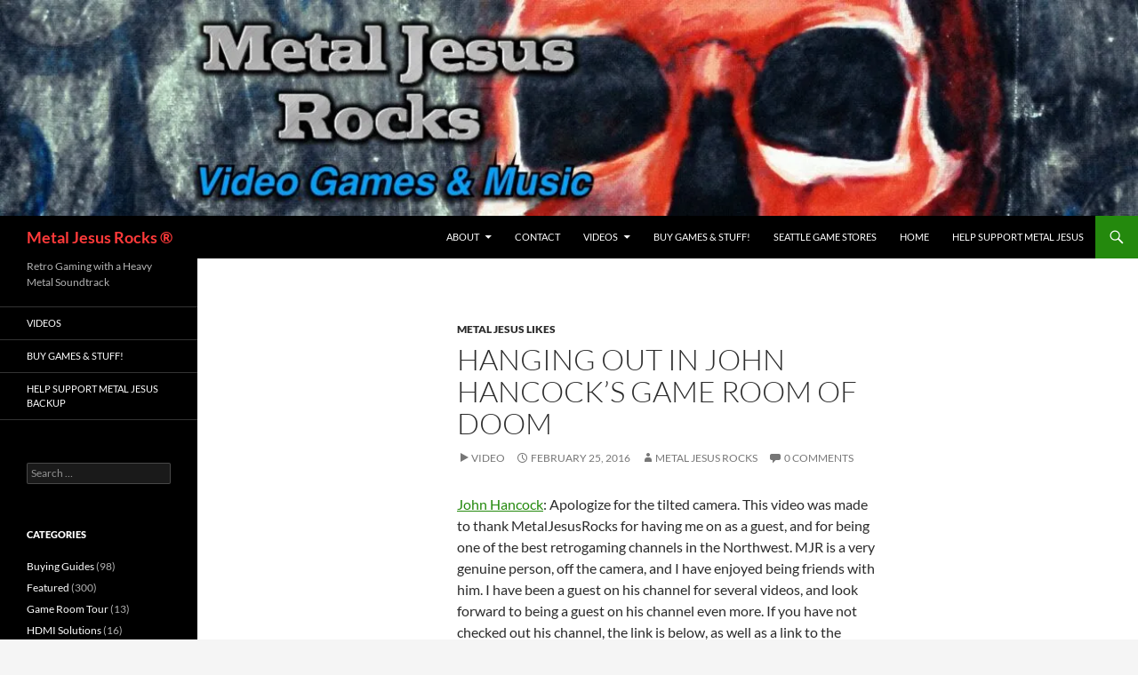

--- FILE ---
content_type: text/html; charset=UTF-8
request_url: https://www.metaljesusrocks.com/metal-jesus-likes/hanging-out-in-john-hancocks-room-of-doom/
body_size: 16583
content:
<!DOCTYPE html>
<html dir="ltr" lang="en-US" prefix="og: https://ogp.me/ns#">
<head>
	<meta charset="UTF-8">
	<meta name="viewport" content="width=device-width, initial-scale=1.0">
	
	<link rel="profile" href="https://gmpg.org/xfn/11">
	<link rel="pingback" href="https://www.metaljesusrocks.com/xmlrpc.php">
		<style>img:is([sizes="auto" i], [sizes^="auto," i]) { contain-intrinsic-size: 3000px 1500px }</style>
	
		<!-- All in One SEO 4.9.3 - aioseo.com -->
		<title>Hanging out in John Hancock’s Game Room of Doom | Metal Jesus Rocks ®</title>
	<meta name="description" content="John Hancock: Apologize for the tilted camera. This video was made to thank MetalJesusRocks for having me on as a guest, and for being one of the best retrogaming channels in the Northwest. MJR is a very genuine person, off the camera, and I have enjoyed being friends with him. I have been a guest" />
	<meta name="robots" content="max-image-preview:large" />
	<meta name="author" content="Metal Jesus Rocks"/>
	<link rel="canonical" href="https://www.metaljesusrocks.com/metal-jesus-likes/hanging-out-in-john-hancocks-room-of-doom/" />
	<meta name="generator" content="All in One SEO (AIOSEO) 4.9.3" />
		<meta property="og:locale" content="en_US" />
		<meta property="og:site_name" content="Metal Jesus Rocks ® | Retro Gaming with a Heavy Metal Soundtrack" />
		<meta property="og:type" content="article" />
		<meta property="og:title" content="Hanging out in John Hancock’s Game Room of Doom | Metal Jesus Rocks ®" />
		<meta property="og:description" content="John Hancock: Apologize for the tilted camera. This video was made to thank MetalJesusRocks for having me on as a guest, and for being one of the best retrogaming channels in the Northwest. MJR is a very genuine person, off the camera, and I have enjoyed being friends with him. I have been a guest" />
		<meta property="og:url" content="https://www.metaljesusrocks.com/metal-jesus-likes/hanging-out-in-john-hancocks-room-of-doom/" />
		<meta property="article:published_time" content="2016-02-25T16:51:15+00:00" />
		<meta property="article:modified_time" content="2016-02-25T16:51:15+00:00" />
		<meta name="twitter:card" content="summary" />
		<meta name="twitter:title" content="Hanging out in John Hancock’s Game Room of Doom | Metal Jesus Rocks ®" />
		<meta name="twitter:description" content="John Hancock: Apologize for the tilted camera. This video was made to thank MetalJesusRocks for having me on as a guest, and for being one of the best retrogaming channels in the Northwest. MJR is a very genuine person, off the camera, and I have enjoyed being friends with him. I have been a guest" />
		<script type="application/ld+json" class="aioseo-schema">
			{"@context":"https:\/\/schema.org","@graph":[{"@type":"Article","@id":"https:\/\/www.metaljesusrocks.com\/metal-jesus-likes\/hanging-out-in-john-hancocks-room-of-doom\/#article","name":"Hanging out in John Hancock\u2019s Game Room of Doom | Metal Jesus Rocks \u00ae","headline":"Hanging out in John Hancock&#8217;s Game Room of Doom","author":{"@id":"https:\/\/www.metaljesusrocks.com\/author\/metaljesusrocks\/#author"},"publisher":{"@id":"https:\/\/www.metaljesusrocks.com\/#organization"},"datePublished":"2016-02-25T16:51:15+00:00","dateModified":"2016-02-25T16:51:15+00:00","inLanguage":"en-US","mainEntityOfPage":{"@id":"https:\/\/www.metaljesusrocks.com\/metal-jesus-likes\/hanging-out-in-john-hancocks-room-of-doom\/#webpage"},"isPartOf":{"@id":"https:\/\/www.metaljesusrocks.com\/metal-jesus-likes\/hanging-out-in-john-hancocks-room-of-doom\/#webpage"},"articleSection":"Metal Jesus Likes, John Hancock, Q&amp;A, Video"},{"@type":"BreadcrumbList","@id":"https:\/\/www.metaljesusrocks.com\/metal-jesus-likes\/hanging-out-in-john-hancocks-room-of-doom\/#breadcrumblist","itemListElement":[{"@type":"ListItem","@id":"https:\/\/www.metaljesusrocks.com#listItem","position":1,"name":"Home","item":"https:\/\/www.metaljesusrocks.com","nextItem":{"@type":"ListItem","@id":"https:\/\/www.metaljesusrocks.com\/category\/metal-jesus-likes\/#listItem","name":"Metal Jesus Likes"}},{"@type":"ListItem","@id":"https:\/\/www.metaljesusrocks.com\/category\/metal-jesus-likes\/#listItem","position":2,"name":"Metal Jesus Likes","item":"https:\/\/www.metaljesusrocks.com\/category\/metal-jesus-likes\/","nextItem":{"@type":"ListItem","@id":"https:\/\/www.metaljesusrocks.com\/metal-jesus-likes\/hanging-out-in-john-hancocks-room-of-doom\/#listItem","name":"Hanging out in John Hancock&#8217;s Game Room of Doom"},"previousItem":{"@type":"ListItem","@id":"https:\/\/www.metaljesusrocks.com#listItem","name":"Home"}},{"@type":"ListItem","@id":"https:\/\/www.metaljesusrocks.com\/metal-jesus-likes\/hanging-out-in-john-hancocks-room-of-doom\/#listItem","position":3,"name":"Hanging out in John Hancock&#8217;s Game Room of Doom","previousItem":{"@type":"ListItem","@id":"https:\/\/www.metaljesusrocks.com\/category\/metal-jesus-likes\/#listItem","name":"Metal Jesus Likes"}}]},{"@type":"Organization","@id":"https:\/\/www.metaljesusrocks.com\/#organization","name":"Metal Jesus Rocks \u00ae","description":"Retro Gaming with a Heavy Metal Soundtrack","url":"https:\/\/www.metaljesusrocks.com\/"},{"@type":"Person","@id":"https:\/\/www.metaljesusrocks.com\/author\/metaljesusrocks\/#author","url":"https:\/\/www.metaljesusrocks.com\/author\/metaljesusrocks\/","name":"Metal Jesus Rocks","image":{"@type":"ImageObject","@id":"https:\/\/www.metaljesusrocks.com\/metal-jesus-likes\/hanging-out-in-john-hancocks-room-of-doom\/#authorImage","url":"https:\/\/secure.gravatar.com\/avatar\/adf220cb3bd7e69d6ff08208597b6a5a886d9e131b89c1ad293fc99531f6e753?s=96&d=retro&r=pg","width":96,"height":96,"caption":"Metal Jesus Rocks"}},{"@type":"WebPage","@id":"https:\/\/www.metaljesusrocks.com\/metal-jesus-likes\/hanging-out-in-john-hancocks-room-of-doom\/#webpage","url":"https:\/\/www.metaljesusrocks.com\/metal-jesus-likes\/hanging-out-in-john-hancocks-room-of-doom\/","name":"Hanging out in John Hancock\u2019s Game Room of Doom | Metal Jesus Rocks \u00ae","description":"John Hancock: Apologize for the tilted camera. This video was made to thank MetalJesusRocks for having me on as a guest, and for being one of the best retrogaming channels in the Northwest. MJR is a very genuine person, off the camera, and I have enjoyed being friends with him. I have been a guest","inLanguage":"en-US","isPartOf":{"@id":"https:\/\/www.metaljesusrocks.com\/#website"},"breadcrumb":{"@id":"https:\/\/www.metaljesusrocks.com\/metal-jesus-likes\/hanging-out-in-john-hancocks-room-of-doom\/#breadcrumblist"},"author":{"@id":"https:\/\/www.metaljesusrocks.com\/author\/metaljesusrocks\/#author"},"creator":{"@id":"https:\/\/www.metaljesusrocks.com\/author\/metaljesusrocks\/#author"},"datePublished":"2016-02-25T16:51:15+00:00","dateModified":"2016-02-25T16:51:15+00:00"},{"@type":"WebSite","@id":"https:\/\/www.metaljesusrocks.com\/#website","url":"https:\/\/www.metaljesusrocks.com\/","name":"Metal Jesus Rocks \u00ae","description":"Retro Gaming with a Heavy Metal Soundtrack","inLanguage":"en-US","publisher":{"@id":"https:\/\/www.metaljesusrocks.com\/#organization"}}]}
		</script>
		<!-- All in One SEO -->

<link rel='dns-prefetch' href='//secure.gravatar.com' />
<link rel='dns-prefetch' href='//stats.wp.com' />
<link rel='dns-prefetch' href='//v0.wordpress.com' />
<link rel='preconnect' href='//i0.wp.com' />
<link rel='preconnect' href='//c0.wp.com' />
<link rel="alternate" type="application/rss+xml" title="Metal Jesus Rocks ® &raquo; Feed" href="https://www.metaljesusrocks.com/feed/" />
<link rel="alternate" type="application/rss+xml" title="Metal Jesus Rocks ® &raquo; Comments Feed" href="https://www.metaljesusrocks.com/comments/feed/" />
<link rel="alternate" type="application/rss+xml" title="Metal Jesus Rocks ® &raquo; Hanging out in John Hancock&#8217;s Game Room of Doom Comments Feed" href="https://www.metaljesusrocks.com/metal-jesus-likes/hanging-out-in-john-hancocks-room-of-doom/feed/" />
		<!-- This site uses the Google Analytics by ExactMetrics plugin v8.11.1 - Using Analytics tracking - https://www.exactmetrics.com/ -->
							<script src="//www.googletagmanager.com/gtag/js?id=G-BEYTVVFJFC"  data-cfasync="false" data-wpfc-render="false" async></script>
			<script data-cfasync="false" data-wpfc-render="false">
				var em_version = '8.11.1';
				var em_track_user = true;
				var em_no_track_reason = '';
								var ExactMetricsDefaultLocations = {"page_location":"https:\/\/www.metaljesusrocks.com\/metal-jesus-likes\/hanging-out-in-john-hancocks-room-of-doom\/"};
								if ( typeof ExactMetricsPrivacyGuardFilter === 'function' ) {
					var ExactMetricsLocations = (typeof ExactMetricsExcludeQuery === 'object') ? ExactMetricsPrivacyGuardFilter( ExactMetricsExcludeQuery ) : ExactMetricsPrivacyGuardFilter( ExactMetricsDefaultLocations );
				} else {
					var ExactMetricsLocations = (typeof ExactMetricsExcludeQuery === 'object') ? ExactMetricsExcludeQuery : ExactMetricsDefaultLocations;
				}

								var disableStrs = [
										'ga-disable-G-BEYTVVFJFC',
									];

				/* Function to detect opted out users */
				function __gtagTrackerIsOptedOut() {
					for (var index = 0; index < disableStrs.length; index++) {
						if (document.cookie.indexOf(disableStrs[index] + '=true') > -1) {
							return true;
						}
					}

					return false;
				}

				/* Disable tracking if the opt-out cookie exists. */
				if (__gtagTrackerIsOptedOut()) {
					for (var index = 0; index < disableStrs.length; index++) {
						window[disableStrs[index]] = true;
					}
				}

				/* Opt-out function */
				function __gtagTrackerOptout() {
					for (var index = 0; index < disableStrs.length; index++) {
						document.cookie = disableStrs[index] + '=true; expires=Thu, 31 Dec 2099 23:59:59 UTC; path=/';
						window[disableStrs[index]] = true;
					}
				}

				if ('undefined' === typeof gaOptout) {
					function gaOptout() {
						__gtagTrackerOptout();
					}
				}
								window.dataLayer = window.dataLayer || [];

				window.ExactMetricsDualTracker = {
					helpers: {},
					trackers: {},
				};
				if (em_track_user) {
					function __gtagDataLayer() {
						dataLayer.push(arguments);
					}

					function __gtagTracker(type, name, parameters) {
						if (!parameters) {
							parameters = {};
						}

						if (parameters.send_to) {
							__gtagDataLayer.apply(null, arguments);
							return;
						}

						if (type === 'event') {
														parameters.send_to = exactmetrics_frontend.v4_id;
							var hookName = name;
							if (typeof parameters['event_category'] !== 'undefined') {
								hookName = parameters['event_category'] + ':' + name;
							}

							if (typeof ExactMetricsDualTracker.trackers[hookName] !== 'undefined') {
								ExactMetricsDualTracker.trackers[hookName](parameters);
							} else {
								__gtagDataLayer('event', name, parameters);
							}
							
						} else {
							__gtagDataLayer.apply(null, arguments);
						}
					}

					__gtagTracker('js', new Date());
					__gtagTracker('set', {
						'developer_id.dNDMyYj': true,
											});
					if ( ExactMetricsLocations.page_location ) {
						__gtagTracker('set', ExactMetricsLocations);
					}
										__gtagTracker('config', 'G-BEYTVVFJFC', {"forceSSL":"true"} );
										window.gtag = __gtagTracker;										(function () {
						/* https://developers.google.com/analytics/devguides/collection/analyticsjs/ */
						/* ga and __gaTracker compatibility shim. */
						var noopfn = function () {
							return null;
						};
						var newtracker = function () {
							return new Tracker();
						};
						var Tracker = function () {
							return null;
						};
						var p = Tracker.prototype;
						p.get = noopfn;
						p.set = noopfn;
						p.send = function () {
							var args = Array.prototype.slice.call(arguments);
							args.unshift('send');
							__gaTracker.apply(null, args);
						};
						var __gaTracker = function () {
							var len = arguments.length;
							if (len === 0) {
								return;
							}
							var f = arguments[len - 1];
							if (typeof f !== 'object' || f === null || typeof f.hitCallback !== 'function') {
								if ('send' === arguments[0]) {
									var hitConverted, hitObject = false, action;
									if ('event' === arguments[1]) {
										if ('undefined' !== typeof arguments[3]) {
											hitObject = {
												'eventAction': arguments[3],
												'eventCategory': arguments[2],
												'eventLabel': arguments[4],
												'value': arguments[5] ? arguments[5] : 1,
											}
										}
									}
									if ('pageview' === arguments[1]) {
										if ('undefined' !== typeof arguments[2]) {
											hitObject = {
												'eventAction': 'page_view',
												'page_path': arguments[2],
											}
										}
									}
									if (typeof arguments[2] === 'object') {
										hitObject = arguments[2];
									}
									if (typeof arguments[5] === 'object') {
										Object.assign(hitObject, arguments[5]);
									}
									if ('undefined' !== typeof arguments[1].hitType) {
										hitObject = arguments[1];
										if ('pageview' === hitObject.hitType) {
											hitObject.eventAction = 'page_view';
										}
									}
									if (hitObject) {
										action = 'timing' === arguments[1].hitType ? 'timing_complete' : hitObject.eventAction;
										hitConverted = mapArgs(hitObject);
										__gtagTracker('event', action, hitConverted);
									}
								}
								return;
							}

							function mapArgs(args) {
								var arg, hit = {};
								var gaMap = {
									'eventCategory': 'event_category',
									'eventAction': 'event_action',
									'eventLabel': 'event_label',
									'eventValue': 'event_value',
									'nonInteraction': 'non_interaction',
									'timingCategory': 'event_category',
									'timingVar': 'name',
									'timingValue': 'value',
									'timingLabel': 'event_label',
									'page': 'page_path',
									'location': 'page_location',
									'title': 'page_title',
									'referrer' : 'page_referrer',
								};
								for (arg in args) {
																		if (!(!args.hasOwnProperty(arg) || !gaMap.hasOwnProperty(arg))) {
										hit[gaMap[arg]] = args[arg];
									} else {
										hit[arg] = args[arg];
									}
								}
								return hit;
							}

							try {
								f.hitCallback();
							} catch (ex) {
							}
						};
						__gaTracker.create = newtracker;
						__gaTracker.getByName = newtracker;
						__gaTracker.getAll = function () {
							return [];
						};
						__gaTracker.remove = noopfn;
						__gaTracker.loaded = true;
						window['__gaTracker'] = __gaTracker;
					})();
									} else {
										console.log("");
					(function () {
						function __gtagTracker() {
							return null;
						}

						window['__gtagTracker'] = __gtagTracker;
						window['gtag'] = __gtagTracker;
					})();
									}
			</script>
							<!-- / Google Analytics by ExactMetrics -->
		<script>
window._wpemojiSettings = {"baseUrl":"https:\/\/s.w.org\/images\/core\/emoji\/16.0.1\/72x72\/","ext":".png","svgUrl":"https:\/\/s.w.org\/images\/core\/emoji\/16.0.1\/svg\/","svgExt":".svg","source":{"concatemoji":"https:\/\/www.metaljesusrocks.com\/wp-includes\/js\/wp-emoji-release.min.js?ver=c59cc6f06d96ba80ef01699e987da36c"}};
/*! This file is auto-generated */
!function(s,n){var o,i,e;function c(e){try{var t={supportTests:e,timestamp:(new Date).valueOf()};sessionStorage.setItem(o,JSON.stringify(t))}catch(e){}}function p(e,t,n){e.clearRect(0,0,e.canvas.width,e.canvas.height),e.fillText(t,0,0);var t=new Uint32Array(e.getImageData(0,0,e.canvas.width,e.canvas.height).data),a=(e.clearRect(0,0,e.canvas.width,e.canvas.height),e.fillText(n,0,0),new Uint32Array(e.getImageData(0,0,e.canvas.width,e.canvas.height).data));return t.every(function(e,t){return e===a[t]})}function u(e,t){e.clearRect(0,0,e.canvas.width,e.canvas.height),e.fillText(t,0,0);for(var n=e.getImageData(16,16,1,1),a=0;a<n.data.length;a++)if(0!==n.data[a])return!1;return!0}function f(e,t,n,a){switch(t){case"flag":return n(e,"\ud83c\udff3\ufe0f\u200d\u26a7\ufe0f","\ud83c\udff3\ufe0f\u200b\u26a7\ufe0f")?!1:!n(e,"\ud83c\udde8\ud83c\uddf6","\ud83c\udde8\u200b\ud83c\uddf6")&&!n(e,"\ud83c\udff4\udb40\udc67\udb40\udc62\udb40\udc65\udb40\udc6e\udb40\udc67\udb40\udc7f","\ud83c\udff4\u200b\udb40\udc67\u200b\udb40\udc62\u200b\udb40\udc65\u200b\udb40\udc6e\u200b\udb40\udc67\u200b\udb40\udc7f");case"emoji":return!a(e,"\ud83e\udedf")}return!1}function g(e,t,n,a){var r="undefined"!=typeof WorkerGlobalScope&&self instanceof WorkerGlobalScope?new OffscreenCanvas(300,150):s.createElement("canvas"),o=r.getContext("2d",{willReadFrequently:!0}),i=(o.textBaseline="top",o.font="600 32px Arial",{});return e.forEach(function(e){i[e]=t(o,e,n,a)}),i}function t(e){var t=s.createElement("script");t.src=e,t.defer=!0,s.head.appendChild(t)}"undefined"!=typeof Promise&&(o="wpEmojiSettingsSupports",i=["flag","emoji"],n.supports={everything:!0,everythingExceptFlag:!0},e=new Promise(function(e){s.addEventListener("DOMContentLoaded",e,{once:!0})}),new Promise(function(t){var n=function(){try{var e=JSON.parse(sessionStorage.getItem(o));if("object"==typeof e&&"number"==typeof e.timestamp&&(new Date).valueOf()<e.timestamp+604800&&"object"==typeof e.supportTests)return e.supportTests}catch(e){}return null}();if(!n){if("undefined"!=typeof Worker&&"undefined"!=typeof OffscreenCanvas&&"undefined"!=typeof URL&&URL.createObjectURL&&"undefined"!=typeof Blob)try{var e="postMessage("+g.toString()+"("+[JSON.stringify(i),f.toString(),p.toString(),u.toString()].join(",")+"));",a=new Blob([e],{type:"text/javascript"}),r=new Worker(URL.createObjectURL(a),{name:"wpTestEmojiSupports"});return void(r.onmessage=function(e){c(n=e.data),r.terminate(),t(n)})}catch(e){}c(n=g(i,f,p,u))}t(n)}).then(function(e){for(var t in e)n.supports[t]=e[t],n.supports.everything=n.supports.everything&&n.supports[t],"flag"!==t&&(n.supports.everythingExceptFlag=n.supports.everythingExceptFlag&&n.supports[t]);n.supports.everythingExceptFlag=n.supports.everythingExceptFlag&&!n.supports.flag,n.DOMReady=!1,n.readyCallback=function(){n.DOMReady=!0}}).then(function(){return e}).then(function(){var e;n.supports.everything||(n.readyCallback(),(e=n.source||{}).concatemoji?t(e.concatemoji):e.wpemoji&&e.twemoji&&(t(e.twemoji),t(e.wpemoji)))}))}((window,document),window._wpemojiSettings);
</script>
<link rel='stylesheet' id='twentyfourteen-jetpack-css' href='https://c0.wp.com/p/jetpack/15.4/modules/theme-tools/compat/twentyfourteen.css' media='all' />
<link rel='stylesheet' id='jetpack_related-posts-css' href='https://c0.wp.com/p/jetpack/15.4/modules/related-posts/related-posts.css' media='all' />
<style id='wp-emoji-styles-inline-css'>

	img.wp-smiley, img.emoji {
		display: inline !important;
		border: none !important;
		box-shadow: none !important;
		height: 1em !important;
		width: 1em !important;
		margin: 0 0.07em !important;
		vertical-align: -0.1em !important;
		background: none !important;
		padding: 0 !important;
	}
</style>
<link rel='stylesheet' id='wp-block-library-css' href='https://c0.wp.com/c/6.8.3/wp-includes/css/dist/block-library/style.min.css' media='all' />
<style id='wp-block-library-theme-inline-css'>
.wp-block-audio :where(figcaption){color:#555;font-size:13px;text-align:center}.is-dark-theme .wp-block-audio :where(figcaption){color:#ffffffa6}.wp-block-audio{margin:0 0 1em}.wp-block-code{border:1px solid #ccc;border-radius:4px;font-family:Menlo,Consolas,monaco,monospace;padding:.8em 1em}.wp-block-embed :where(figcaption){color:#555;font-size:13px;text-align:center}.is-dark-theme .wp-block-embed :where(figcaption){color:#ffffffa6}.wp-block-embed{margin:0 0 1em}.blocks-gallery-caption{color:#555;font-size:13px;text-align:center}.is-dark-theme .blocks-gallery-caption{color:#ffffffa6}:root :where(.wp-block-image figcaption){color:#555;font-size:13px;text-align:center}.is-dark-theme :root :where(.wp-block-image figcaption){color:#ffffffa6}.wp-block-image{margin:0 0 1em}.wp-block-pullquote{border-bottom:4px solid;border-top:4px solid;color:currentColor;margin-bottom:1.75em}.wp-block-pullquote cite,.wp-block-pullquote footer,.wp-block-pullquote__citation{color:currentColor;font-size:.8125em;font-style:normal;text-transform:uppercase}.wp-block-quote{border-left:.25em solid;margin:0 0 1.75em;padding-left:1em}.wp-block-quote cite,.wp-block-quote footer{color:currentColor;font-size:.8125em;font-style:normal;position:relative}.wp-block-quote:where(.has-text-align-right){border-left:none;border-right:.25em solid;padding-left:0;padding-right:1em}.wp-block-quote:where(.has-text-align-center){border:none;padding-left:0}.wp-block-quote.is-large,.wp-block-quote.is-style-large,.wp-block-quote:where(.is-style-plain){border:none}.wp-block-search .wp-block-search__label{font-weight:700}.wp-block-search__button{border:1px solid #ccc;padding:.375em .625em}:where(.wp-block-group.has-background){padding:1.25em 2.375em}.wp-block-separator.has-css-opacity{opacity:.4}.wp-block-separator{border:none;border-bottom:2px solid;margin-left:auto;margin-right:auto}.wp-block-separator.has-alpha-channel-opacity{opacity:1}.wp-block-separator:not(.is-style-wide):not(.is-style-dots){width:100px}.wp-block-separator.has-background:not(.is-style-dots){border-bottom:none;height:1px}.wp-block-separator.has-background:not(.is-style-wide):not(.is-style-dots){height:2px}.wp-block-table{margin:0 0 1em}.wp-block-table td,.wp-block-table th{word-break:normal}.wp-block-table :where(figcaption){color:#555;font-size:13px;text-align:center}.is-dark-theme .wp-block-table :where(figcaption){color:#ffffffa6}.wp-block-video :where(figcaption){color:#555;font-size:13px;text-align:center}.is-dark-theme .wp-block-video :where(figcaption){color:#ffffffa6}.wp-block-video{margin:0 0 1em}:root :where(.wp-block-template-part.has-background){margin-bottom:0;margin-top:0;padding:1.25em 2.375em}
</style>
<style id='classic-theme-styles-inline-css'>
/*! This file is auto-generated */
.wp-block-button__link{color:#fff;background-color:#32373c;border-radius:9999px;box-shadow:none;text-decoration:none;padding:calc(.667em + 2px) calc(1.333em + 2px);font-size:1.125em}.wp-block-file__button{background:#32373c;color:#fff;text-decoration:none}
</style>
<link rel='stylesheet' id='aioseo/css/src/vue/standalone/blocks/table-of-contents/global.scss-css' href='https://www.metaljesusrocks.com/wp-content/plugins/all-in-one-seo-pack/dist/Lite/assets/css/table-of-contents/global.e90f6d47.css?ver=4.9.3' media='all' />
<link rel='stylesheet' id='mediaelement-css' href='https://c0.wp.com/c/6.8.3/wp-includes/js/mediaelement/mediaelementplayer-legacy.min.css' media='all' />
<link rel='stylesheet' id='wp-mediaelement-css' href='https://c0.wp.com/c/6.8.3/wp-includes/js/mediaelement/wp-mediaelement.min.css' media='all' />
<style id='jetpack-sharing-buttons-style-inline-css'>
.jetpack-sharing-buttons__services-list{display:flex;flex-direction:row;flex-wrap:wrap;gap:0;list-style-type:none;margin:5px;padding:0}.jetpack-sharing-buttons__services-list.has-small-icon-size{font-size:12px}.jetpack-sharing-buttons__services-list.has-normal-icon-size{font-size:16px}.jetpack-sharing-buttons__services-list.has-large-icon-size{font-size:24px}.jetpack-sharing-buttons__services-list.has-huge-icon-size{font-size:36px}@media print{.jetpack-sharing-buttons__services-list{display:none!important}}.editor-styles-wrapper .wp-block-jetpack-sharing-buttons{gap:0;padding-inline-start:0}ul.jetpack-sharing-buttons__services-list.has-background{padding:1.25em 2.375em}
</style>
<style id='global-styles-inline-css'>
:root{--wp--preset--aspect-ratio--square: 1;--wp--preset--aspect-ratio--4-3: 4/3;--wp--preset--aspect-ratio--3-4: 3/4;--wp--preset--aspect-ratio--3-2: 3/2;--wp--preset--aspect-ratio--2-3: 2/3;--wp--preset--aspect-ratio--16-9: 16/9;--wp--preset--aspect-ratio--9-16: 9/16;--wp--preset--color--black: #000;--wp--preset--color--cyan-bluish-gray: #abb8c3;--wp--preset--color--white: #fff;--wp--preset--color--pale-pink: #f78da7;--wp--preset--color--vivid-red: #cf2e2e;--wp--preset--color--luminous-vivid-orange: #ff6900;--wp--preset--color--luminous-vivid-amber: #fcb900;--wp--preset--color--light-green-cyan: #7bdcb5;--wp--preset--color--vivid-green-cyan: #00d084;--wp--preset--color--pale-cyan-blue: #8ed1fc;--wp--preset--color--vivid-cyan-blue: #0693e3;--wp--preset--color--vivid-purple: #9b51e0;--wp--preset--color--green: #24890d;--wp--preset--color--dark-gray: #2b2b2b;--wp--preset--color--medium-gray: #767676;--wp--preset--color--light-gray: #f5f5f5;--wp--preset--gradient--vivid-cyan-blue-to-vivid-purple: linear-gradient(135deg,rgba(6,147,227,1) 0%,rgb(155,81,224) 100%);--wp--preset--gradient--light-green-cyan-to-vivid-green-cyan: linear-gradient(135deg,rgb(122,220,180) 0%,rgb(0,208,130) 100%);--wp--preset--gradient--luminous-vivid-amber-to-luminous-vivid-orange: linear-gradient(135deg,rgba(252,185,0,1) 0%,rgba(255,105,0,1) 100%);--wp--preset--gradient--luminous-vivid-orange-to-vivid-red: linear-gradient(135deg,rgba(255,105,0,1) 0%,rgb(207,46,46) 100%);--wp--preset--gradient--very-light-gray-to-cyan-bluish-gray: linear-gradient(135deg,rgb(238,238,238) 0%,rgb(169,184,195) 100%);--wp--preset--gradient--cool-to-warm-spectrum: linear-gradient(135deg,rgb(74,234,220) 0%,rgb(151,120,209) 20%,rgb(207,42,186) 40%,rgb(238,44,130) 60%,rgb(251,105,98) 80%,rgb(254,248,76) 100%);--wp--preset--gradient--blush-light-purple: linear-gradient(135deg,rgb(255,206,236) 0%,rgb(152,150,240) 100%);--wp--preset--gradient--blush-bordeaux: linear-gradient(135deg,rgb(254,205,165) 0%,rgb(254,45,45) 50%,rgb(107,0,62) 100%);--wp--preset--gradient--luminous-dusk: linear-gradient(135deg,rgb(255,203,112) 0%,rgb(199,81,192) 50%,rgb(65,88,208) 100%);--wp--preset--gradient--pale-ocean: linear-gradient(135deg,rgb(255,245,203) 0%,rgb(182,227,212) 50%,rgb(51,167,181) 100%);--wp--preset--gradient--electric-grass: linear-gradient(135deg,rgb(202,248,128) 0%,rgb(113,206,126) 100%);--wp--preset--gradient--midnight: linear-gradient(135deg,rgb(2,3,129) 0%,rgb(40,116,252) 100%);--wp--preset--font-size--small: 13px;--wp--preset--font-size--medium: 20px;--wp--preset--font-size--large: 36px;--wp--preset--font-size--x-large: 42px;--wp--preset--spacing--20: 0.44rem;--wp--preset--spacing--30: 0.67rem;--wp--preset--spacing--40: 1rem;--wp--preset--spacing--50: 1.5rem;--wp--preset--spacing--60: 2.25rem;--wp--preset--spacing--70: 3.38rem;--wp--preset--spacing--80: 5.06rem;--wp--preset--shadow--natural: 6px 6px 9px rgba(0, 0, 0, 0.2);--wp--preset--shadow--deep: 12px 12px 50px rgba(0, 0, 0, 0.4);--wp--preset--shadow--sharp: 6px 6px 0px rgba(0, 0, 0, 0.2);--wp--preset--shadow--outlined: 6px 6px 0px -3px rgba(255, 255, 255, 1), 6px 6px rgba(0, 0, 0, 1);--wp--preset--shadow--crisp: 6px 6px 0px rgba(0, 0, 0, 1);}:where(.is-layout-flex){gap: 0.5em;}:where(.is-layout-grid){gap: 0.5em;}body .is-layout-flex{display: flex;}.is-layout-flex{flex-wrap: wrap;align-items: center;}.is-layout-flex > :is(*, div){margin: 0;}body .is-layout-grid{display: grid;}.is-layout-grid > :is(*, div){margin: 0;}:where(.wp-block-columns.is-layout-flex){gap: 2em;}:where(.wp-block-columns.is-layout-grid){gap: 2em;}:where(.wp-block-post-template.is-layout-flex){gap: 1.25em;}:where(.wp-block-post-template.is-layout-grid){gap: 1.25em;}.has-black-color{color: var(--wp--preset--color--black) !important;}.has-cyan-bluish-gray-color{color: var(--wp--preset--color--cyan-bluish-gray) !important;}.has-white-color{color: var(--wp--preset--color--white) !important;}.has-pale-pink-color{color: var(--wp--preset--color--pale-pink) !important;}.has-vivid-red-color{color: var(--wp--preset--color--vivid-red) !important;}.has-luminous-vivid-orange-color{color: var(--wp--preset--color--luminous-vivid-orange) !important;}.has-luminous-vivid-amber-color{color: var(--wp--preset--color--luminous-vivid-amber) !important;}.has-light-green-cyan-color{color: var(--wp--preset--color--light-green-cyan) !important;}.has-vivid-green-cyan-color{color: var(--wp--preset--color--vivid-green-cyan) !important;}.has-pale-cyan-blue-color{color: var(--wp--preset--color--pale-cyan-blue) !important;}.has-vivid-cyan-blue-color{color: var(--wp--preset--color--vivid-cyan-blue) !important;}.has-vivid-purple-color{color: var(--wp--preset--color--vivid-purple) !important;}.has-black-background-color{background-color: var(--wp--preset--color--black) !important;}.has-cyan-bluish-gray-background-color{background-color: var(--wp--preset--color--cyan-bluish-gray) !important;}.has-white-background-color{background-color: var(--wp--preset--color--white) !important;}.has-pale-pink-background-color{background-color: var(--wp--preset--color--pale-pink) !important;}.has-vivid-red-background-color{background-color: var(--wp--preset--color--vivid-red) !important;}.has-luminous-vivid-orange-background-color{background-color: var(--wp--preset--color--luminous-vivid-orange) !important;}.has-luminous-vivid-amber-background-color{background-color: var(--wp--preset--color--luminous-vivid-amber) !important;}.has-light-green-cyan-background-color{background-color: var(--wp--preset--color--light-green-cyan) !important;}.has-vivid-green-cyan-background-color{background-color: var(--wp--preset--color--vivid-green-cyan) !important;}.has-pale-cyan-blue-background-color{background-color: var(--wp--preset--color--pale-cyan-blue) !important;}.has-vivid-cyan-blue-background-color{background-color: var(--wp--preset--color--vivid-cyan-blue) !important;}.has-vivid-purple-background-color{background-color: var(--wp--preset--color--vivid-purple) !important;}.has-black-border-color{border-color: var(--wp--preset--color--black) !important;}.has-cyan-bluish-gray-border-color{border-color: var(--wp--preset--color--cyan-bluish-gray) !important;}.has-white-border-color{border-color: var(--wp--preset--color--white) !important;}.has-pale-pink-border-color{border-color: var(--wp--preset--color--pale-pink) !important;}.has-vivid-red-border-color{border-color: var(--wp--preset--color--vivid-red) !important;}.has-luminous-vivid-orange-border-color{border-color: var(--wp--preset--color--luminous-vivid-orange) !important;}.has-luminous-vivid-amber-border-color{border-color: var(--wp--preset--color--luminous-vivid-amber) !important;}.has-light-green-cyan-border-color{border-color: var(--wp--preset--color--light-green-cyan) !important;}.has-vivid-green-cyan-border-color{border-color: var(--wp--preset--color--vivid-green-cyan) !important;}.has-pale-cyan-blue-border-color{border-color: var(--wp--preset--color--pale-cyan-blue) !important;}.has-vivid-cyan-blue-border-color{border-color: var(--wp--preset--color--vivid-cyan-blue) !important;}.has-vivid-purple-border-color{border-color: var(--wp--preset--color--vivid-purple) !important;}.has-vivid-cyan-blue-to-vivid-purple-gradient-background{background: var(--wp--preset--gradient--vivid-cyan-blue-to-vivid-purple) !important;}.has-light-green-cyan-to-vivid-green-cyan-gradient-background{background: var(--wp--preset--gradient--light-green-cyan-to-vivid-green-cyan) !important;}.has-luminous-vivid-amber-to-luminous-vivid-orange-gradient-background{background: var(--wp--preset--gradient--luminous-vivid-amber-to-luminous-vivid-orange) !important;}.has-luminous-vivid-orange-to-vivid-red-gradient-background{background: var(--wp--preset--gradient--luminous-vivid-orange-to-vivid-red) !important;}.has-very-light-gray-to-cyan-bluish-gray-gradient-background{background: var(--wp--preset--gradient--very-light-gray-to-cyan-bluish-gray) !important;}.has-cool-to-warm-spectrum-gradient-background{background: var(--wp--preset--gradient--cool-to-warm-spectrum) !important;}.has-blush-light-purple-gradient-background{background: var(--wp--preset--gradient--blush-light-purple) !important;}.has-blush-bordeaux-gradient-background{background: var(--wp--preset--gradient--blush-bordeaux) !important;}.has-luminous-dusk-gradient-background{background: var(--wp--preset--gradient--luminous-dusk) !important;}.has-pale-ocean-gradient-background{background: var(--wp--preset--gradient--pale-ocean) !important;}.has-electric-grass-gradient-background{background: var(--wp--preset--gradient--electric-grass) !important;}.has-midnight-gradient-background{background: var(--wp--preset--gradient--midnight) !important;}.has-small-font-size{font-size: var(--wp--preset--font-size--small) !important;}.has-medium-font-size{font-size: var(--wp--preset--font-size--medium) !important;}.has-large-font-size{font-size: var(--wp--preset--font-size--large) !important;}.has-x-large-font-size{font-size: var(--wp--preset--font-size--x-large) !important;}
:where(.wp-block-post-template.is-layout-flex){gap: 1.25em;}:where(.wp-block-post-template.is-layout-grid){gap: 1.25em;}
:where(.wp-block-columns.is-layout-flex){gap: 2em;}:where(.wp-block-columns.is-layout-grid){gap: 2em;}
:root :where(.wp-block-pullquote){font-size: 1.5em;line-height: 1.6;}
</style>
<link rel='stylesheet' id='rss-news-display.css-css' href='https://www.metaljesusrocks.com/wp-content/plugins/rss-news-display/rss-news-display.css?ver=c59cc6f06d96ba80ef01699e987da36c' media='all' />
<link rel='stylesheet' id='twentyfourteen-lato-css' href='https://www.metaljesusrocks.com/wp-content/themes/twentyfourteen/fonts/font-lato.css?ver=20230328' media='all' />
<link rel='stylesheet' id='genericons-css' href='https://c0.wp.com/p/jetpack/15.4/_inc/genericons/genericons/genericons.css' media='all' />
<link rel='stylesheet' id='twentyfourteen-style-css' href='https://www.metaljesusrocks.com/wp-content/themes/twentyfourteen/style.css?ver=20251202' media='all' />
<link rel='stylesheet' id='twentyfourteen-block-style-css' href='https://www.metaljesusrocks.com/wp-content/themes/twentyfourteen/css/blocks.css?ver=20250715' media='all' />
<style id='jetpack_facebook_likebox-inline-css'>
.widget_facebook_likebox {
	overflow: hidden;
}

</style>
<script id="jetpack_related-posts-js-extra">
var related_posts_js_options = {"post_heading":"h4"};
</script>
<script src="https://c0.wp.com/p/jetpack/15.4/_inc/build/related-posts/related-posts.min.js" id="jetpack_related-posts-js"></script>
<script src="https://www.metaljesusrocks.com/wp-content/plugins/google-analytics-dashboard-for-wp/assets/js/frontend-gtag.min.js?ver=8.11.1" id="exactmetrics-frontend-script-js" async data-wp-strategy="async"></script>
<script data-cfasync="false" data-wpfc-render="false" id='exactmetrics-frontend-script-js-extra'>var exactmetrics_frontend = {"js_events_tracking":"true","download_extensions":"zip,mp3,mpeg,pdf,docx,pptx,xlsx,jpeg,png,gif,tiff,rar","inbound_paths":"[{\"path\":\"\\\/go\\\/\",\"label\":\"affiliate\"},{\"path\":\"\\\/recommend\\\/\",\"label\":\"affiliate\"}]","home_url":"https:\/\/www.metaljesusrocks.com","hash_tracking":"false","v4_id":"G-BEYTVVFJFC"};</script>
<script src="https://c0.wp.com/c/6.8.3/wp-includes/js/jquery/jquery.min.js" id="jquery-core-js"></script>
<script src="https://c0.wp.com/c/6.8.3/wp-includes/js/jquery/jquery-migrate.min.js" id="jquery-migrate-js"></script>
<script src="https://www.metaljesusrocks.com/wp-content/plugins/rss-news-display/js/jquery.cycle.all.min.js?ver=c59cc6f06d96ba80ef01699e987da36c" id="jquery.cycle.all.min-js"></script>
<script src="https://www.metaljesusrocks.com/wp-content/themes/twentyfourteen/js/functions.js?ver=20250729" id="twentyfourteen-script-js" defer data-wp-strategy="defer"></script>
<link rel="https://api.w.org/" href="https://www.metaljesusrocks.com/wp-json/" /><link rel="alternate" title="JSON" type="application/json" href="https://www.metaljesusrocks.com/wp-json/wp/v2/posts/1771" /><link rel="alternate" title="oEmbed (JSON)" type="application/json+oembed" href="https://www.metaljesusrocks.com/wp-json/oembed/1.0/embed?url=https%3A%2F%2Fwww.metaljesusrocks.com%2Fmetal-jesus-likes%2Fhanging-out-in-john-hancocks-room-of-doom%2F" />
<link rel="alternate" title="oEmbed (XML)" type="text/xml+oembed" href="https://www.metaljesusrocks.com/wp-json/oembed/1.0/embed?url=https%3A%2F%2Fwww.metaljesusrocks.com%2Fmetal-jesus-likes%2Fhanging-out-in-john-hancocks-room-of-doom%2F&#038;format=xml" />
		<script type="text/javascript">
            var _tmip=_tmip || [];
            _tmip.push({"tags": {"author": "MetalJesusRocks"}});
        </script>
	   	<style>img#wpstats{display:none}</style>
				<style type="text/css" id="twentyfourteen-header-css">
				.site-title a {
			color: #ff3a3a;
		}
		</style>
				<style id="wp-custom-css">
			html, body, .site, #site-header, #site-header img, .site-header {
width: 100%;
}

.site, .site-header {
max-width: initial !important;
}
		</style>
		</head>

<body data-rsssl=1 class="wp-singular post-template-default single single-post postid-1771 single-format-video wp-custom-logo wp-embed-responsive wp-theme-twentyfourteen header-image full-width singular">
<a class="screen-reader-text skip-link" href="#content">
	Skip to content</a>
<div id="page" class="hfeed site">
			<div id="site-header">
		<a href="https://www.metaljesusrocks.com/" rel="home" >
			<img src="https://www.metaljesusrocks.com/wp-content/uploads/2021/06/cropped-New-Website-Header-Logo.jpg" width="1260" height="239" alt="Metal Jesus Rocks ®" srcset="https://i0.wp.com/www.metaljesusrocks.com/wp-content/uploads/2021/06/cropped-New-Website-Header-Logo.jpg?w=1260&amp;ssl=1 1260w, https://i0.wp.com/www.metaljesusrocks.com/wp-content/uploads/2021/06/cropped-New-Website-Header-Logo.jpg?resize=300%2C57&amp;ssl=1 300w, https://i0.wp.com/www.metaljesusrocks.com/wp-content/uploads/2021/06/cropped-New-Website-Header-Logo.jpg?resize=1024%2C194&amp;ssl=1 1024w, https://i0.wp.com/www.metaljesusrocks.com/wp-content/uploads/2021/06/cropped-New-Website-Header-Logo.jpg?resize=768%2C146&amp;ssl=1 768w, https://i0.wp.com/www.metaljesusrocks.com/wp-content/uploads/2021/06/cropped-New-Website-Header-Logo.jpg?w=948&amp;ssl=1 948w" sizes="(max-width: 1260px) 100vw, 1260px" decoding="async" fetchpriority="high" />		</a>
	</div>
	
	<header id="masthead" class="site-header">
		<div class="header-main">
							<h1 class="site-title"><a href="https://www.metaljesusrocks.com/" rel="home" >Metal Jesus Rocks ®</a></h1>
			
			<div class="search-toggle">
				<a href="#search-container" class="screen-reader-text" aria-expanded="false" aria-controls="search-container">
					Search				</a>
			</div>

			<nav id="primary-navigation" class="site-navigation primary-navigation">
				<button class="menu-toggle">Primary Menu</button>
				<div class="menu-menu-container"><ul id="primary-menu" class="nav-menu"><li id="menu-item-46" class="menu-item menu-item-type-post_type menu-item-object-page menu-item-has-children menu-item-46"><a target="_blank" href="https://www.metaljesusrocks.com/about/" title="aria-label=&#8221;About&#8221;">About</a>
<ul class="sub-menu">
	<li id="menu-item-135" class="menu-item menu-item-type-custom menu-item-object-custom menu-item-135"><a href="http://www.youtube.com/metaljesusrocks">YouTube</a></li>
	<li id="menu-item-1100" class="menu-item menu-item-type-post_type menu-item-object-page menu-item-1100"><a href="https://www.metaljesusrocks.com/about/metal-militia-patreons/">Metal Militia Patrons</a></li>
	<li id="menu-item-133" class="menu-item menu-item-type-custom menu-item-object-custom menu-item-133"><a href="http://www.facebook.com/metaljesusrocks">Facebook</a></li>
	<li id="menu-item-134" class="menu-item menu-item-type-custom menu-item-object-custom menu-item-134"><a href="http://www.twitter.com/metaljesusrocks">Twitter</a></li>
	<li id="menu-item-4457" class="menu-item menu-item-type-post_type menu-item-object-page menu-item-privacy-policy menu-item-4457"><a rel="privacy-policy" href="https://www.metaljesusrocks.com/privacy-policy/">Privacy Policy</a></li>
</ul>
</li>
<li id="menu-item-45" class="menu-item menu-item-type-post_type menu-item-object-page menu-item-45"><a target="_blank" href="https://www.metaljesusrocks.com/contact/" title="aria-label=&#8221;Contact&#8221;">Contact</a></li>
<li id="menu-item-350" class="menu-item menu-item-type-post_type menu-item-object-page menu-item-has-children menu-item-350"><a target="_blank" href="https://www.metaljesusrocks.com/videos/" title="aria-label=&#8221;Videos&#8221;">Videos</a>
<ul class="sub-menu">
	<li id="menu-item-351" class="menu-item menu-item-type-taxonomy menu-item-object-category menu-item-351"><a href="https://www.metaljesusrocks.com/category/hidden-gems/">HIDDEN GEMS</a></li>
	<li id="menu-item-358" class="menu-item menu-item-type-taxonomy menu-item-object-category menu-item-358"><a href="https://www.metaljesusrocks.com/category/top-10-games/">TOP 10 Games</a></li>
	<li id="menu-item-352" class="menu-item menu-item-type-taxonomy menu-item-object-category menu-item-352"><a href="https://www.metaljesusrocks.com/category/game-collection/">Game Collection</a></li>
	<li id="menu-item-370" class="menu-item menu-item-type-taxonomy menu-item-object-category menu-item-370"><a href="https://www.metaljesusrocks.com/category/recent-pickups-2/">Recent Pickups</a></li>
	<li id="menu-item-355" class="menu-item menu-item-type-taxonomy menu-item-object-category menu-item-355"><a href="https://www.metaljesusrocks.com/category/gamer-eats/">Gamer Eats</a></li>
	<li id="menu-item-357" class="menu-item menu-item-type-taxonomy menu-item-object-category menu-item-357"><a href="https://www.metaljesusrocks.com/category/special-episodes/">Special Episodes</a></li>
	<li id="menu-item-354" class="menu-item menu-item-type-taxonomy menu-item-object-category menu-item-354"><a href="https://www.metaljesusrocks.com/category/music/">Music</a></li>
	<li id="menu-item-356" class="menu-item menu-item-type-taxonomy menu-item-object-category menu-item-356"><a href="https://www.metaljesusrocks.com/category/i-hate-u/">I HATE U</a></li>
	<li id="menu-item-359" class="menu-item menu-item-type-taxonomy menu-item-object-category menu-item-359"><a href="https://www.metaljesusrocks.com/category/mobile-ios-android/">Mobile (iOS &#038; Android)</a></li>
	<li id="menu-item-371" class="menu-item menu-item-type-taxonomy menu-item-object-category menu-item-371"><a href="https://www.metaljesusrocks.com/category/reviews/">Reviews</a></li>
	<li id="menu-item-368" class="menu-item menu-item-type-taxonomy menu-item-object-category menu-item-368"><a href="https://www.metaljesusrocks.com/category/pc-games/">PC Games</a></li>
	<li id="menu-item-353" class="menu-item menu-item-type-taxonomy menu-item-object-category menu-item-353"><a href="https://www.metaljesusrocks.com/category/vintage/">Vintage</a></li>
	<li id="menu-item-369" class="menu-item menu-item-type-taxonomy menu-item-object-category menu-item-369"><a href="https://www.metaljesusrocks.com/category/random-weird/">Random Weird</a></li>
</ul>
</li>
<li id="menu-item-132" class="menu-item menu-item-type-post_type menu-item-object-page menu-item-132"><a target="_blank" href="https://www.metaljesusrocks.com/buy-games/" title="aria-label=&#8221;Buy Games &#038; Stuff!&#8221;">Buy Games &#038; Stuff!</a></li>
<li id="menu-item-18027" class="menu-item menu-item-type-post_type menu-item-object-page menu-item-18027"><a target="_blank" href="https://www.metaljesusrocks.com/seattle-game-stores/" title="aria-label=&#8221;Seattle Game Stores&#8221;">Seattle Game Stores</a></li>
<li id="menu-item-47" class="menu-item menu-item-type-custom menu-item-object-custom menu-item-home menu-item-47"><a target="_blank" href="https://www.metaljesusrocks.com" title="aria-label=&#8221;Home&#8221;">Home</a></li>
<li id="menu-item-13186" class="menu-item menu-item-type-custom menu-item-object-custom menu-item-13186"><a target="_blank" href="https://www.patreon.com/MetalJesusRocks" title="aria-label=&#8221;Help Support Metal Jesus&#8221;">Help Support Metal Jesus</a></li>
</ul></div>			</nav>
		</div>

		<div id="search-container" class="search-box-wrapper hide">
			<div class="search-box">
				<form role="search" method="get" class="search-form" action="https://www.metaljesusrocks.com/">
				<label>
					<span class="screen-reader-text">Search for:</span>
					<input type="search" class="search-field" placeholder="Search &hellip;" value="" name="s" />
				</label>
				<input type="submit" class="search-submit" value="Search" />
			</form>			</div>
		</div>
	</header><!-- #masthead -->

	<div id="main" class="site-main">

	<div id="primary" class="content-area">
		<div id="content" class="site-content" role="main">
			
<article id="post-1771" class="post-1771 post type-post status-publish format-video hentry category-metal-jesus-likes tag-john-hancock tag-qa post_format-post-format-video">
	
	<header class="entry-header">
				<div class="entry-meta">
			<span class="cat-links"><a href="https://www.metaljesusrocks.com/category/metal-jesus-likes/" rel="category tag">Metal Jesus Likes</a></span>
		</div><!-- .entry-meta -->
			<h1 class="entry-title">Hanging out in John Hancock&#8217;s Game Room of Doom</h1>
		<div class="entry-meta">
			<span class="post-format">
				<a class="entry-format" href="https://www.metaljesusrocks.com/type/video/">Video</a>
			</span>

			<span class="entry-date"><a href="https://www.metaljesusrocks.com/metal-jesus-likes/hanging-out-in-john-hancocks-room-of-doom/" rel="bookmark"><time class="entry-date" datetime="2016-02-25T16:51:15+00:00">February 25, 2016</time></a></span> <span class="byline"><span class="author vcard"><a class="url fn n" href="https://www.metaljesusrocks.com/author/metaljesusrocks/" rel="author">Metal Jesus Rocks</a></span></span>
						<span class="comments-link"><a href="https://www.metaljesusrocks.com/metal-jesus-likes/hanging-out-in-john-hancocks-room-of-doom/#respond"><span class="dsq-postid" data-dsqidentifier="1771 https://www.metaljesusrocks.com/?p=1771">Leave a comment</span></a></span>
			
					</div><!-- .entry-meta -->
	</header><!-- .entry-header -->

	<div class="entry-content">
		<p><a href="https://www.youtube.com/user/swlovinist/" target="_blank">John Hancock</a>: Apologize for the tilted camera. This video was made to thank MetalJesusRocks for having me on as a guest, and for being one of the best retrogaming channels in the Northwest. MJR is a very genuine person, off the camera, and I have enjoyed being friends with him. I have been a guest on his channel for several videos, and look forward to being a guest on his channel even more. If you have not checked out his channel, the link is below, as well as a link to the videos i have been featured in. MJR also shares some lesser known information about how he joined Sierra and how we met. </p>
<p><iframe width="560" height="315" src="https://www.youtube.com/embed/_QC1D8jGL9U" frameborder="0" allowfullscreen></iframe>Hang</p>

<div id='jp-relatedposts' class='jp-relatedposts' >
	<h3 class="jp-relatedposts-headline"><em>Related</em></h3>
</div>	</div><!-- .entry-content -->

	<footer class="entry-meta"><span class="tag-links"><a href="https://www.metaljesusrocks.com/tag/john-hancock/" rel="tag">John Hancock</a><a href="https://www.metaljesusrocks.com/tag/qa/" rel="tag">Q&amp;A</a></span></footer></article><!-- #post-1771 -->
		<nav class="navigation post-navigation">
		<h1 class="screen-reader-text">
			Post navigation		</h1>
		<div class="nav-links">
			<a href="https://www.metaljesusrocks.com/hidden-gems/atari/thoughts-on-atariage-homebrew-games-with-immortal-john-hancock/" rel="prev"><span class="meta-nav">Previous Post</span>Thoughts on ATARIAGE HOMEBREW GAMES with Immortal John Hancock</a><a href="https://www.metaljesusrocks.com/buying-guides/ps3-buying-guide-favorite-games/" rel="next"><span class="meta-nav">Next Post</span>PS3 Buying Guide &#038; Favorite Games</a>			</div><!-- .nav-links -->
		</nav><!-- .navigation -->
		
<div id="disqus_thread"></div>
		</div><!-- #content -->
	</div><!-- #primary -->

<div id="secondary">
		<h2 class="site-description">Retro Gaming with a Heavy Metal Soundtrack</h2>
	
		<nav class="navigation site-navigation secondary-navigation">
		<div class="menu-left-menu-container"><ul id="menu-left-menu" class="menu"><li id="menu-item-26141" class="menu-item menu-item-type-post_type menu-item-object-page menu-item-26141"><a href="https://www.metaljesusrocks.com/videos/">Videos</a></li>
<li id="menu-item-61" class="menu-item menu-item-type-post_type menu-item-object-page menu-item-61"><a href="https://www.metaljesusrocks.com/buy-games/">Buy Games &#038; Stuff!</a></li>
<li id="menu-item-1191" class="menu-item menu-item-type-post_type menu-item-object-page menu-item-1191"><a href="https://www.metaljesusrocks.com/?page_id=1181">Help Support Metal Jesus Backup</a></li>
</ul></div>	</nav>
	
		<div id="primary-sidebar" class="primary-sidebar widget-area" role="complementary">
		<aside id="search-2" class="widget widget_search"><form role="search" method="get" class="search-form" action="https://www.metaljesusrocks.com/">
				<label>
					<span class="screen-reader-text">Search for:</span>
					<input type="search" class="search-field" placeholder="Search &hellip;" value="" name="s" />
				</label>
				<input type="submit" class="search-submit" value="Search" />
			</form></aside><aside id="categories-2" class="widget widget_categories"><h1 class="widget-title">Categories</h1><nav aria-label="Categories">
			<ul>
					<li class="cat-item cat-item-321"><a href="https://www.metaljesusrocks.com/category/buying-guides/">Buying Guides</a> (98)
</li>
	<li class="cat-item cat-item-903"><a href="https://www.metaljesusrocks.com/category/featured/">Featured</a> (300)
</li>
	<li class="cat-item cat-item-627"><a href="https://www.metaljesusrocks.com/category/game-room-tour/">Game Room Tour</a> (13)
</li>
	<li class="cat-item cat-item-689"><a href="https://www.metaljesusrocks.com/category/hdmi-solutions/">HDMI Solutions</a> (16)
</li>
	<li class="cat-item cat-item-435"><a href="https://www.metaljesusrocks.com/category/lets-play/">Let&#039;s Play</a> (65)
</li>
	<li class="cat-item cat-item-626"><a href="https://www.metaljesusrocks.com/category/movies/">Movies</a> (46)
</li>
	<li class="cat-item cat-item-774"><a href="https://www.metaljesusrocks.com/category/news/">News</a> (5)
</li>
	<li class="cat-item cat-item-688"><a href="https://www.metaljesusrocks.com/category/system-reviews/">System Reviews</a> (54)
</li>
	<li class="cat-item cat-item-931"><a href="https://www.metaljesusrocks.com/category/travel/">Travel</a> (66)
</li>
	<li class="cat-item cat-item-833"><a href="https://www.metaljesusrocks.com/category/update/">Update</a> (19)
</li>
	<li class="cat-item cat-item-14"><a href="https://www.metaljesusrocks.com/category/hidden-gems/">HIDDEN GEMS</a> (287)
<ul class='children'>
	<li class="cat-item cat-item-272"><a href="https://www.metaljesusrocks.com/category/hidden-gems/nintendo/">Nintendo (Hidden Gems)</a> (85)
</li>
	<li class="cat-item cat-item-275"><a href="https://www.metaljesusrocks.com/category/hidden-gems/xbox-hidden-gems/">XBOX (Hidden Gems)</a> (30)
</li>
	<li class="cat-item cat-item-274"><a href="https://www.metaljesusrocks.com/category/hidden-gems/sony/">Sony (Hidden Gems)</a> (54)
</li>
	<li class="cat-item cat-item-273"><a href="https://www.metaljesusrocks.com/category/hidden-gems/sega/">Sega (Hidden Gems)</a> (25)
</li>
	<li class="cat-item cat-item-271"><a href="https://www.metaljesusrocks.com/category/hidden-gems/atari/">Atari (Hidden Gems)</a> (21)
</li>
	<li class="cat-item cat-item-276"><a href="https://www.metaljesusrocks.com/category/hidden-gems/other-hidden-gems/">Other (Hidden Gems)</a> (11)
</li>
</ul>
</li>
	<li class="cat-item cat-item-20"><a href="https://www.metaljesusrocks.com/category/top-10-games/">TOP 10 Games</a> (29)
</li>
	<li class="cat-item cat-item-19"><a href="https://www.metaljesusrocks.com/category/game-collection/">Game Collection</a> (73)
</li>
	<li class="cat-item cat-item-290"><a href="https://www.metaljesusrocks.com/category/your-questions-answered/">Q &amp; A</a> (88)
</li>
	<li class="cat-item cat-item-50"><a href="https://www.metaljesusrocks.com/category/i-hate-u/">I HATE U</a> (9)
</li>
	<li class="cat-item cat-item-55"><a href="https://www.metaljesusrocks.com/category/mobile-ios-android/">Mobile &amp; Handhelds</a> (124)
</li>
	<li class="cat-item cat-item-23"><a href="https://www.metaljesusrocks.com/category/pc-games/">PC Games</a> (105)
</li>
	<li class="cat-item cat-item-24"><a href="https://www.metaljesusrocks.com/category/gamer-eats/">Gamer Eats</a> (14)
</li>
	<li class="cat-item cat-item-30"><a href="https://www.metaljesusrocks.com/category/music/">Music</a> (222)
</li>
	<li class="cat-item cat-item-41"><a href="https://www.metaljesusrocks.com/category/vintage/">Vintage</a> (29)
</li>
	<li class="cat-item cat-item-68"><a href="https://www.metaljesusrocks.com/category/special-episodes/">Special Episodes</a> (132)
</li>
	<li class="cat-item cat-item-116"><a href="https://www.metaljesusrocks.com/category/recent-pickups-2/">Recent Pickups</a> (99)
</li>
	<li class="cat-item cat-item-128"><a href="https://www.metaljesusrocks.com/category/reviews/">Reviews</a> (102)
</li>
	<li class="cat-item cat-item-203"><a href="https://www.metaljesusrocks.com/category/metal-jesus-likes/">Metal Jesus Likes</a> (1,662)
</li>
	<li class="cat-item cat-item-121"><a href="https://www.metaljesusrocks.com/category/random-weird/">Random Weird</a> (41)
</li>
	<li class="cat-item cat-item-1"><a href="https://www.metaljesusrocks.com/category/uncategorized/">Uncategorized</a> (10)
</li>
			</ul>

			</nav></aside><aside id="rss-2" class="widget widget_rss"><h1 class="widget-title"><a class="rsswidget rss-widget-feed" href="http://feeds.feedburner.com/ign/games-all"><img class="rss-widget-icon" style="border:0" width="14" height="14" src="https://www.metaljesusrocks.com/wp-includes/images/rss.png" alt="RSS" loading="lazy" /></a> <a class="rsswidget rss-widget-title" href="https://www.ign.com/articles">IGN News</a></h1><nav aria-label="IGN News"><ul><li><a class='rsswidget' href='https://www.ign.com/articles/hytale-becomes-the-most-watched-game-on-twitch-on-early-access-launch-day'>Hytale Becomes the Most-Watched Game on Twitch on Early Access Launch Day</a></li><li><a class='rsswidget' href='https://www.ign.com/articles/humble-decked-out-collection-steam-deck-game-bundle'>Humble’s Decked Out Collection Features 7 Great Steam Deck Games for $12</a></li><li><a class='rsswidget' href='https://www.ign.com/articles/god-of-war-composer-says-he-would-be-open-to-revisiting-the-franchise'>God of War Composer Says He Would &#039;Be Open to&#039; Revisiting the Franchise</a></li><li><a class='rsswidget' href='https://www.ign.com/articles/how-warhammer-40000-dawn-of-war-4-aims-to-reignite-the-fires-of-war-ign-first'>How Warhammer 40,000: Dawn of War 4 Aims to Reignite the Fires of War – IGN First</a></li><li><a class='rsswidget' href='https://www.ign.com/articles/battlefield-6-season-2-delayed-to-february-as-ea-tackles-community-feedback-with-an-extended-season-1'>Battlefield 6 Season 2 Delayed to February as EA Tackles Community Feedback With an Extended Season 1</a></li><li><a class='rsswidget' href='https://www.ign.com/articles/games-workshop-addresses-long-wait-for-henry-cavills-warhammer-40000-cinematic-universe-confirms-standalone-warhammer-age-of-sigmar-animation-for-prime-video'>Games Workshop Addresses Long Wait for Henry Cavill&#039;s Warhammer 40,000 Cinematic Universe, Confirms Standalone Warhammer Age of Sigmar Animation for Prime Video</a></li><li><a class='rsswidget' href='https://www.ign.com/articles/warhammer-maker-games-workshop-bans-its-staff-from-using-ai-in-its-content-or-designs-says-none-of-its-senior-managers-are-currently-excited-about-the-tech'>Warhammer Maker Games Workshop Bans Its Staff From Using AI in Its Content or Designs, Says None of Its Senior Managers Are Currently Excited About the Tech</a></li><li><a class='rsswidget' href='https://www.ign.com/articles/one-person-can-perform-the-work-of-100-people-boss-of-stellar-blade-developer-says-it-needs-to-use-ai-to-compete-with-overwhelming-manpower-of-china-and-us-studios'>&#039;One Person Can Perform the Work of 100 People&#039; — Boss of Stellar Blade Developer Says It Needs to Use AI to Compete With Overwhelming Manpower of China and U.S. Studios</a></li><li><a class='rsswidget' href='https://www.ign.com/articles/new-hellblade-thats-more-of-a-game-reportedly-in-the-works-ninja-theory-no-longer-working-on-project-mara'>New Hellblade That&#039;s More of a &#039;Game&#039; Reportedly In the Works, Ninja Theory No Longer Working on Project Mara</a></li><li><a class='rsswidget' href='https://www.ign.com/articles/im-sure-there-will-be-more-death-threats-again-former-bethesda-dev-wonders-how-the-elder-scrolls-6-will-meet-expectations-after-top-10-game-of-all-time-skyrim'>&#039;I&#039;m Sure There Will Be More Death Threats Again&#039; — Former Bethesda Dev Wonders How The Elder Scrolls 6 Will Meet Expectations After &#039;Top 10 Game of All Time&#039; Skyrim</a></li></ul></nav></aside><aside id="twitter_timeline-2" class="widget widget_twitter_timeline"><h1 class="widget-title">Follow me on Twitter</h1><a class="twitter-timeline" data-width="225" data-height="400" data-theme="dark" data-border-color="#e8e8e8" data-lang="EN" data-partner="jetpack" data-chrome="noborders" href="https://twitter.com/MetalJesusRocks" href="https://twitter.com/MetalJesusRocks">My Tweets</a></aside><aside id="facebook-likebox-2" class="widget widget_facebook_likebox"><h1 class="widget-title"><a href="https://www.facebook.com/MetalJesusRocks">Facebook</a></h1>		<div id="fb-root"></div>
		<div class="fb-page" data-href="https://www.facebook.com/MetalJesusRocks" data-width="225"  data-height="130" data-hide-cover="false" data-show-facepile="false" data-tabs="false" data-hide-cta="false" data-small-header="false">
		<div class="fb-xfbml-parse-ignore"><blockquote cite="https://www.facebook.com/MetalJesusRocks"><a href="https://www.facebook.com/MetalJesusRocks">Facebook</a></blockquote></div>
		</div>
		</aside>
		<aside id="recent-posts-2" class="widget widget_recent_entries">
		<h1 class="widget-title">Recent Posts</h1><nav aria-label="Recent Posts">
		<ul>
											<li>
					<a href="https://www.metaljesusrocks.com/recent-pickups-2/were-back-recent-game-pickups-40-games-ps5-ps4-switch-xbox-atari-more/">** WE’RE BACK! ** Recent GAME PICKUPS: 40 Games! (PS5, PS4, Switch, Xbox, Atari &#038; More!)</a>
									</li>
											<li>
					<a href="https://www.metaljesusrocks.com/featured/old-school-crt-light-guns-take-on-the-flat-screen-future/">Old School CRT Light Guns Take on the Flat-Screen Future</a>
									</li>
											<li>
					<a href="https://www.metaljesusrocks.com/featured/atari-vcs-5th-year-anniversary-is-this-dead-yet/">Atari VCS 5th Year Anniversary: Is this dead yet?!</a>
									</li>
											<li>
					<a href="https://www.metaljesusrocks.com/featured/stephstoodef-game-pickups-for-september-october-2025/">StephsTooDef &#8211; Game Pickups for September &#038; October 2025</a>
									</li>
											<li>
					<a href="https://www.metaljesusrocks.com/reviews/terminator-2d-no-fate-review-ps5-xbox-pc/">Terminator 2D NO FATE (REVIEW) PS5/Xbox/PC</a>
									</li>
					</ul>

		</nav></aside><aside id="text-8" class="widget widget_text"><h1 class="widget-title">Sponsored &#038; Affiliate Links</h1>			<div class="textwidget"><script async src="//pagead2.googlesyndication.com/pagead/js/adsbygoogle.js"></script>
<!-- MJR Right Side -->
<ins class="adsbygoogle"
     style="display:block"
     data-ad-client="ca-pub-0663072498767822"
     data-ad-slot="5965637322"
     data-ad-format="auto"></ins>
<script>
(adsbygoogle = window.adsbygoogle || []).push({});
</script></div>
		</aside><aside id="text-6" class="widget widget_text"><h1 class="widget-title">Ebay (Affiliate Link)</h1>			<div class="textwidget"><script language='JavaScript1.1'>
	document.write("<sc"+"ript language='JavaScript1.1' src='https://rover.ebay.com/ar/1/711-53200-19255-220/1?campid=5337610164&toolid=7115320019255220&customid=&mpt=" + Math.floor(Math.random()*999999999999) + "&adtype=3&size=300x250&mpvc='></sc"+"ript>");
</script>
<noscript>
	<a href='http://rover.ebay.com/rover/1/711-53200-19255-220/1?campid=5337610164&toolid=7115320019255220&customid=&mpvc='>
		<img border='0px' src='https://rover.ebay.com/ar/1/711-53200-19255-220/1?campid=5337610164&toolid=7115320019255220&customid=&mpt=[CACHEBUSTER]&adtype=1&size=300x250&mpvc=' alt='Click Here'>
	</a>
</noscript></div>
		</aside><aside id="text-3" class="widget widget_text"><h1 class="widget-title">Busted Tees (Affiliate Link)</h1>			<div class="textwidget"><a target="_blank" href="http://shareasale.com/r.cfm?b=202883&amp;u=1167306&amp;m=5108&amp;urllink=&amp;afftrack="><img data-recalc-dims="1" src="https://i0.wp.com/static.shareasale.com/image/5108/300erica.jpg?w=474" border="0" alt="Busted Tees New Release!  12 New Tees for $12!" /></a></div>
		</aside><aside id="text-10" class="widget widget_text"><h1 class="widget-title">Privacy Policy</h1>			<div class="textwidget"><p><a href="https://www.metaljesusrocks.com/privacy-policy/" target="_blank" rel="noopener">MJR Site Privacy Policy</a></p>
</div>
		</aside><aside id="categories-4" class="widget widget_categories"><h1 class="widget-title">Categories</h1><form action="https://www.metaljesusrocks.com" method="get"><label class="screen-reader-text" for="cat">Categories</label><select  name='cat' id='cat' class='postform'>
	<option value='-1'>Select Category</option>
	<option class="level-0" value="321">Buying Guides&nbsp;&nbsp;(98)</option>
	<option class="level-0" value="903">Featured&nbsp;&nbsp;(300)</option>
	<option class="level-0" value="627">Game Room Tour&nbsp;&nbsp;(13)</option>
	<option class="level-0" value="689">HDMI Solutions&nbsp;&nbsp;(16)</option>
	<option class="level-0" value="435">Let&#8217;s Play&nbsp;&nbsp;(65)</option>
	<option class="level-0" value="626">Movies&nbsp;&nbsp;(46)</option>
	<option class="level-0" value="774">News&nbsp;&nbsp;(5)</option>
	<option class="level-0" value="688">System Reviews&nbsp;&nbsp;(54)</option>
	<option class="level-0" value="931">Travel&nbsp;&nbsp;(66)</option>
	<option class="level-0" value="833">Update&nbsp;&nbsp;(19)</option>
	<option class="level-0" value="14">HIDDEN GEMS&nbsp;&nbsp;(102)</option>
	<option class="level-0" value="272">Nintendo (Hidden Gems)&nbsp;&nbsp;(85)</option>
	<option class="level-0" value="275">XBOX (Hidden Gems)&nbsp;&nbsp;(30)</option>
	<option class="level-0" value="274">Sony (Hidden Gems)&nbsp;&nbsp;(54)</option>
	<option class="level-0" value="273">Sega (Hidden Gems)&nbsp;&nbsp;(25)</option>
	<option class="level-0" value="271">Atari (Hidden Gems)&nbsp;&nbsp;(21)</option>
	<option class="level-0" value="276">Other (Hidden Gems)&nbsp;&nbsp;(11)</option>
	<option class="level-0" value="20">TOP 10 Games&nbsp;&nbsp;(29)</option>
	<option class="level-0" value="19">Game Collection&nbsp;&nbsp;(73)</option>
	<option class="level-0" value="290">Q &amp; A&nbsp;&nbsp;(88)</option>
	<option class="level-0" value="50">I HATE U&nbsp;&nbsp;(9)</option>
	<option class="level-0" value="55">Mobile &amp; Handhelds&nbsp;&nbsp;(124)</option>
	<option class="level-0" value="23">PC Games&nbsp;&nbsp;(105)</option>
	<option class="level-0" value="24">Gamer Eats&nbsp;&nbsp;(14)</option>
	<option class="level-0" value="30">Music&nbsp;&nbsp;(222)</option>
	<option class="level-0" value="41">Vintage&nbsp;&nbsp;(29)</option>
	<option class="level-0" value="68">Special Episodes&nbsp;&nbsp;(132)</option>
	<option class="level-0" value="116">Recent Pickups&nbsp;&nbsp;(99)</option>
	<option class="level-0" value="128">Reviews&nbsp;&nbsp;(102)</option>
	<option class="level-0" value="203">Metal Jesus Likes&nbsp;&nbsp;(1,662)</option>
	<option class="level-0" value="121">Random Weird&nbsp;&nbsp;(41)</option>
	<option class="level-0" value="1">Uncategorized&nbsp;&nbsp;(10)</option>
</select>
</form><script>
(function() {
	var dropdown = document.getElementById( "cat" );
	function onCatChange() {
		if ( dropdown.options[ dropdown.selectedIndex ].value > 0 ) {
			dropdown.parentNode.submit();
		}
	}
	dropdown.onchange = onCatChange;
})();
</script>
</aside>	</div><!-- #primary-sidebar -->
	</div><!-- #secondary -->

		</div><!-- #main -->

		<footer id="colophon" class="site-footer">

			
			<div class="site-info">
								<a class="privacy-policy-link" href="https://www.metaljesusrocks.com/privacy-policy/" rel="privacy-policy">Privacy Policy</a><span role="separator" aria-hidden="true"></span>				<a href="https://wordpress.org/" class="imprint">
					Proudly powered by WordPress				</a>
			</div><!-- .site-info -->
		</footer><!-- #colophon -->
	</div><!-- #page -->

	<script type="speculationrules">
{"prefetch":[{"source":"document","where":{"and":[{"href_matches":"\/*"},{"not":{"href_matches":["\/wp-*.php","\/wp-admin\/*","\/wp-content\/uploads\/*","\/wp-content\/*","\/wp-content\/plugins\/*","\/wp-content\/themes\/twentyfourteen\/*","\/*\\?(.+)"]}},{"not":{"selector_matches":"a[rel~=\"nofollow\"]"}},{"not":{"selector_matches":".no-prefetch, .no-prefetch a"}}]},"eagerness":"conservative"}]}
</script>
<script id="disqus_count-js-extra">
var countVars = {"disqusShortname":"metaljesusrocks"};
</script>
<script src="https://www.metaljesusrocks.com/wp-content/plugins/disqus-comment-system/public/js/comment_count.js?ver=3.1.3" id="disqus_count-js"></script>
<script id="disqus_embed-js-extra">
var embedVars = {"disqusConfig":{"integration":"wordpress 3.1.3 6.8.3"},"disqusIdentifier":"1771 https:\/\/www.metaljesusrocks.com\/?p=1771","disqusShortname":"metaljesusrocks","disqusTitle":"Hanging out in John Hancock\u2019s Game Room of Doom","disqusUrl":"https:\/\/www.metaljesusrocks.com\/metal-jesus-likes\/hanging-out-in-john-hancocks-room-of-doom\/","postId":"1771"};
</script>
<script src="https://www.metaljesusrocks.com/wp-content/plugins/disqus-comment-system/public/js/comment_embed.js?ver=3.1.3" id="disqus_embed-js"></script>
<script id="tmip-local-stats-js-extra">
var tmipLocalStats = {"ajaxurl":"https:\/\/www.metaljesusrocks.com\/wp-admin\/admin-ajax.php","nonce":"98ea88d96e","post_id":"1771","is_admin":"","fast_ajax":"","load_plugins":"[\"tracemyip-visitor-analytics-ip-tracking-control\\\/TraceMyIP-Wordpress-Plugin.php\"]","paginationNonce":"5e49d547db"};
var tmipLocalStats = {"ajaxurl":"https:\/\/www.metaljesusrocks.com\/wp-admin\/admin-ajax.php","nonce":"98ea88d96e","post_id":"1771","is_admin":"","fast_ajax":"","load_plugins":"[\"tracemyip-visitor-analytics-ip-tracking-control\\\/TraceMyIP-Wordpress-Plugin.php\"]","paginationNonce":"5e49d547db"};
var tmipLocalStats = {"ajaxurl":"https:\/\/www.metaljesusrocks.com\/wp-admin\/admin-ajax.php","nonce":"98ea88d96e","post_id":"1771","is_admin":"","fast_ajax":"","load_plugins":"[\"tracemyip-visitor-analytics-ip-tracking-control\\\/TraceMyIP-Wordpress-Plugin.php\"]","paginationNonce":"5e49d547db"};
</script>
<script src="https://www.metaljesusrocks.com/wp-content/plugins/tracemyip-visitor-analytics-ip-tracking-control/includes/local_stats/assets/js/ls-js-admin.js?ver=1.2" id="tmip-local-stats-js"></script>
<script src="https://c0.wp.com/c/6.8.3/wp-includes/js/comment-reply.min.js" id="comment-reply-js" async data-wp-strategy="async"></script>
<script id="jetpack-facebook-embed-js-extra">
var jpfbembed = {"appid":"249643311490","locale":"en_US"};
</script>
<script src="https://c0.wp.com/p/jetpack/15.4/_inc/build/facebook-embed.min.js" id="jetpack-facebook-embed-js"></script>
<script id="jetpack-stats-js-before">
_stq = window._stq || [];
_stq.push([ "view", {"v":"ext","blog":"76595363","post":"1771","tz":"0","srv":"www.metaljesusrocks.com","j":"1:15.4"} ]);
_stq.push([ "clickTrackerInit", "76595363", "1771" ]);
</script>
<script src="https://stats.wp.com/e-202603.js" id="jetpack-stats-js" defer data-wp-strategy="defer"></script>
<script src="https://c0.wp.com/p/jetpack/15.4/_inc/build/twitter-timeline.min.js" id="jetpack-twitter-timeline-js"></script>
</body>
</html>


--- FILE ---
content_type: text/html; charset=utf-8
request_url: https://www.google.com/recaptcha/api2/aframe
body_size: 251
content:
<!DOCTYPE HTML><html><head><meta http-equiv="content-type" content="text/html; charset=UTF-8"></head><body><script nonce="StjXFkbPWdPZcl1LIXOX2A">/** Anti-fraud and anti-abuse applications only. See google.com/recaptcha */ try{var clients={'sodar':'https://pagead2.googlesyndication.com/pagead/sodar?'};window.addEventListener("message",function(a){try{if(a.source===window.parent){var b=JSON.parse(a.data);var c=clients[b['id']];if(c){var d=document.createElement('img');d.src=c+b['params']+'&rc='+(localStorage.getItem("rc::a")?sessionStorage.getItem("rc::b"):"");window.document.body.appendChild(d);sessionStorage.setItem("rc::e",parseInt(sessionStorage.getItem("rc::e")||0)+1);localStorage.setItem("rc::h",'1768367856849');}}}catch(b){}});window.parent.postMessage("_grecaptcha_ready", "*");}catch(b){}</script></body></html>